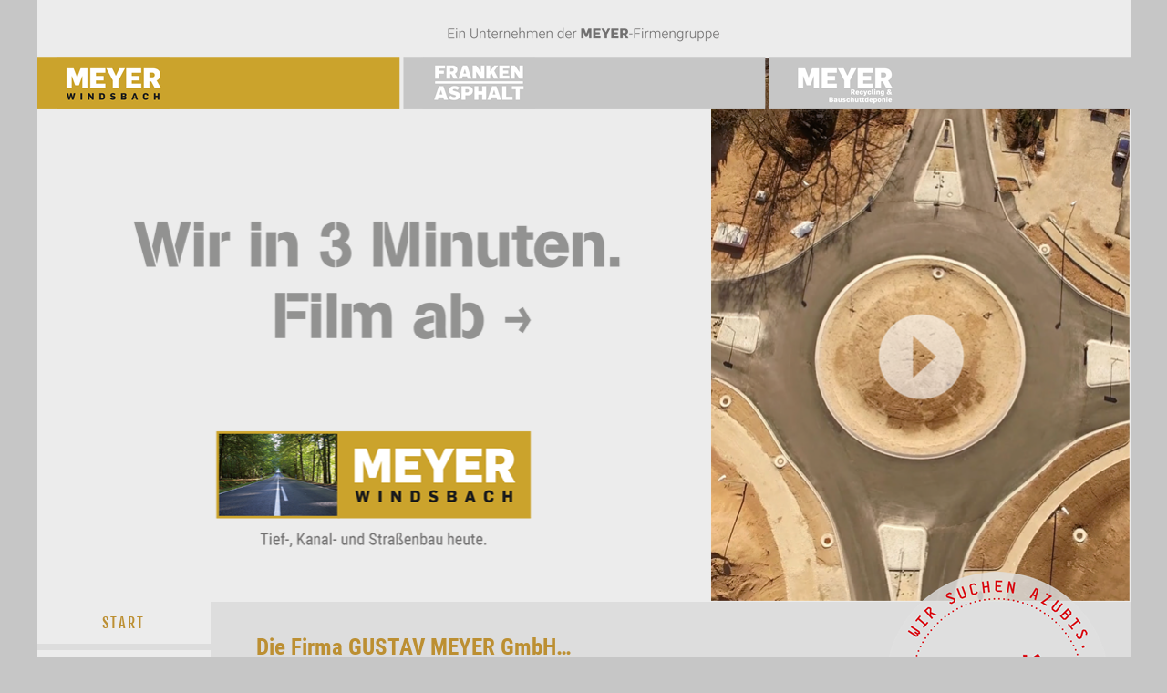

--- FILE ---
content_type: text/html; charset=UTF-8
request_url: https://gustav-meyer-strassenbau.de/
body_size: 8835
content:
<!doctype html>
<html>
<head>
<meta charset="utf-8">
<meta name="viewport" content="width=device-width, initial-scale=1, shrink-to-fit=no">
<title>Gustav Meyer Straßenbau</title>
<meta name="description" content="Die Firma Gustav Meyer GmbH ist ein mittelständisches Unternehmen mit Sitz in Windsbach. Seit 50 Jahren sind wir ein zuverlässiger und leistungsstarker Partner im Kanal- und Straßenbau." />
<link rel="shortcut icon" href="/favicon.ico" type="image/x-icon">
<link rel="icon" href="/favicon.ico" type="image/x-icon">
<link rel="stylesheet" href="reset.css">
<link rel="stylesheet" href="css/slicknav.css">
<!--

-->
<link rel="stylesheet" href="style.css">
<link rel="stylesheet" href="responsive.css">

<link rel="stylesheet" type="text/css" href="cookie.css" />

</head>
<!--
<script src="https://cdn.jsdelivr.net/npm/cookieconsent@3/build/cookieconsent.min.js" data-cfasync="false"></script>

<script>
window.addEventListener("load", function(){
window.cookieconsent.initialise({
  "palette": {
    "popup": {
      "background": "#ECECEC",
      "text": "#000"
	  
    },
    "button": {
      "background": "#CBA32C",
	  
      "text": "#FFF",
      "border": "#000"
    }
  },
  "position": "bottom-left",
  "type": "opt-out",
  "content": {
    "message": "Um unsere Webseite für Sie optimal zu gestalten und fortlaufend verbessern zu können, verwenden wir Cookies. Durch die weitere Nutzung der Webseite stimmen Sie der Verwendung von Cookies zu.\n\nWeitere Informationen zu Cookies erhalten Sie in unserer Datenschutzerklärung.",
"dismiss": "Akzeptieren",
    "allow":"Erlauben",
    "deny":"Ablehnen",
    "link": "Mehr Infos",
    "href": "datenschutz.php"
  }
})});
</script>
-->
<body>

<div id="wrapper">
<script src="afterglow.min.js"></script>
<div id="head">
<img src="images/kopf-meyer-strassenbau-2.png" alt="Meyer Straßenbau" usemap="#Map" title="Meyer Straßenbau"/>
<map name="Map">
<area shape="rect" coords="803,34,1198,89" href="http://www.meyer-recycling-bauschutt.de/" alt="Meyer Recycling &amp; Bauschuttdeponnie">
<area shape="rect" coords="400,34,799,89" href="http://www.franken-asphalt.de/" alt="Franken Asphalt">
<area shape="rect" coords="3,35,398,90" href="https://www.gustav-meyer-strassenbau.de/">
</map>
</div><!-- ENDE HEAD -->
<div id="headMobil"> <a href="index.php"><img src="images/meyer-mobil.png" alt="Gustav Meyer Straßenbau"/></a>
 </div>
<div id="teaser">
	<div id="teaserLinks">
	<a href="#myvideo" class="afterglow" >
	<img src="images/wir-in-3-minuten-film-ab.png"  alt="Wir in drei Minuten. Film ab." title="Wir in drei Minuten. Film ab."/></a></div><!--ENDE teaserLINKS-->
<div id="teaserRECHTS">
<a href="#myvideo" class="afterglow" ><img src="images/kreisverkehr.png"  alt="Straßenbau" title="Straßenbau"/></a>
</div><!--ENDE teaserRECHTS-->
</div><!--ENDE TEASER -->

<div id="container">
<div id="nav">
<ul>
<li><a href="index.php" class="active">Start</a></li>
<li><a href="leistungen.php" class="">Leistungen</a></li>
<!--<li><a href="referenzen.php" class="">Referenzen</a></li>-->
<li><a href="stellenangebote.php" class="">Stellenangebote</a></li>
<li><a href="ausbildung.php" class="">Ausbildung</a></li>
<li><a href="nachweise.php" class="">Nachweise</a></li>
<li><a href="anfahrt.php" class="">Anfahrt</a></li>
<li><a href="kontakt.php" class="">Kontakt</a></li>
<li><a href="impressum.php" class="">Impressum</a></li>
<li><a href="datenschutz.php" class="">Datenschutz</a></li>
</ul>
</div><!--ENDE NAV--><div id="content">
<p>
<h2>Die Firma GUSTAV MEYER GmbH…</h2>
<p>…ist ein mittelständisches Unternehmen mit Sitz im  mittelfränkischen Windsbach. </p>
<p>
<strong>Seit über 50 Jahren</strong> sind wir ein zuverlässiger und  leistungs&shy;starker Partner im <strong>Tief-/Kanal-  und Straßenbau.</strong></p>
<p> Mit kompetenten, motivierten Mitarbeitern und einem  großen, modernen Fuhr- und Maschinenpark setzen  wir Projekte in kürzester Zeit und höchster Qualität um.</p>
<p> Mittels  <strong>digitaler Vermessung</strong> in Verbindung mit  unseren modernen <strong>GPS-gesteuerten</strong> <strong>Baumaschinen</strong>,  wird die Leistungs&shy;fähigkeit kontinuierlich  gesteigert.</p>
<p>&nbsp;</p>
<p><strong>Kontakt:</strong> <a href="mailto:info@gustav-meyer-strassenbau.de">info@gustav-meyer-strassenbau.de</a></p>
<!--
<p>
<p> <strong>Starkes Firmentrio</strong><br>
Asphaltarbeiten auf Neubau oder Sanierung, Groß- oder Klein&shy;flächen werden durch die Firma
<em>Franken Asphalt</em> fach- und termin&shy;gerecht ausgeführt. Die zur Verfügung stehenden Asphalt&shy;fertiger
ermöglichen uns maschinelle Einbau&shy;breiten von 90 Zentimetern bis 16 Metern. Mit Spezial&shy;geräten wie z.B. Kaltfräse, Kanal&shy;deckel&shy;fräse, Kehr&shy;maschine und einer neuen Asphalt&shy;thermo&shy;mulde mit Zweikammer&shy;system sind wir bestens für kleinere Bau&shy;vorhaben sowie
Straßen- und Asphalt&shy;sanierungen ausgerüstet. Die Themen Entsorgung, Verwertung und
Nach&shy;haltig&shy;keit rücken immer mehr in den Vorder&shy;grund. Deshalb gehört seit dem Jahr 2008
die <em>Meyer Recycling- und Bauschuttdeponie</em> zu unserer Firmen&shy;gruppe. Vielfältiges Leistungs&shy;spektrum.
Zur Verstärkung unseres Teams suchen wir ständig engagiertes Fach&shy;personal und
selbst&shy;verständlich <a href="ausbildung.php">bilden wir auch aus</a>. </p>
</p>
-->

</div><!--ENDE content-->
<link rel="stylesheet" href="/css/lightbox.min.css">
<div id="sidebar"> <a href="ausbildung.php"><img src="images/wir-suchen-azubis.png" alt="Wir suchen Azubis" title="Wir suchen Azubis."/></a>
<div class="sb">
<h4>
ES GIBT NEUIGKEITEN:
</h4>
<br>
<img src="images/Foto-Melisa-181.jpg"  alt="Reini Lüdke"/> <br>
Frau Brahimi hat am 21.09.2023 bei uns ihre Ausbildung zur Kauffrau für Büromanagement begonnen.<br>
<a href="#myvideo" class="afterglow" ><img src="images/link-video.png" alt="Firmenvideo Gustav Meyer" class="top"/></a> 
 <video id="myvideo" width="900" height="506" data-overscale="false" data-vimeo-id="363762085" preload>
<!-- <source type="video/mp4" src="video/Asphalt_2_Final-700.mp4" preload /> -->

</video><br>
<strong>Wir im Film.</strong> Wer’s lieber in Bewegung<br>
mag – hier unser Firmenvideo…
<br>
 <img src="images/news3.png"  alt="Meyer" class="top"/> <br>
 </div><!--ENDE sidebar-->
</div></div><!-- ENDE Container-->
<div id="footer1">
<img src="images/meyer-footer.png" class="abstandImage" alt="Ein Unternehmen der Meyer-Firmengruppe" title="Ein Unternehmen der Meyer-Firmengruppe"/> 
<p>
Gustav Meyer GmbH   &nbsp;&nbsp;·&nbsp;&nbsp;   Raiffeisenstraße 15   &nbsp;&nbsp;·&nbsp;&nbsp;   91575 Windsbach   &nbsp;&nbsp;·&nbsp;&nbsp;   Telefon: 09871/67939-0   &nbsp;&nbsp;·&nbsp;&nbsp;   Fax: 09871/67939-33   &nbsp;&nbsp;·&nbsp;&nbsp;   <strong>E-Mail: info@gustav-meyer-strassenbau.de</strong>
</p>
</div><!--ENDE footer1 -->

<div id="footer2"><img src="images/social-ohne-fb.png"  alt="Social" usemap="#MapF" class="abstandImage"/>
<map name="MapF">
<area shape="rect" coords="12,1,53,30" href="mailto:info@gustav-meyer-strassenbau.de">
<area shape="rect" coords="63,2,98,33" href="https://vimeo.com/227402915" target="_blank" alt="Gustav Meyer Straßenbau Firmenvideo">

<area shape="rect" coords="108,1,148,38" href="https://www.facebook.com/GustavMeyerStrassenbau" target="_blank" alt="Gustav Meyer Straßenbau bei Facebook">
</map>
<p> 
Copyright by Gustav Meyer GmbH
</p>
</div><!--ENDE footer2 -->

<script src="js/jquery-1.11.3.min.js"></script>
<script src="jquery.slicknav.js"></script>

<script type="text/javascript">
$(document).ready(function(){
	$('#nav').slicknav();
});
</script>
<!--
<script> 
    var gaProperty = 'UA-27334342-1'; 
    var disableStr = 'ga-disable-' + gaProperty; 
    if (document.cookie.indexOf(disableStr + '=true') > -1) { 
        window[disableStr] = true;
    } 
    function gaOptout() { 
        document.cookie = disableStr + '=true; expires=Thu, 31 Dec 2099 23:59:59 UTC; path=/'; 
        window[disableStr] = true; 
        alert('Das Tracking ist jetzt deaktiviert'); 
    } 
    (function(i,s,o,g,r,a,m){i['GoogleAnalyticsObject']=r;i[r]=i[r]||function(){ 
            (i[r].q=i[r].q||[]).push(arguments)},i[r].l=1*new Date();a=s.createElement(o), 
        m=s.getElementsByTagName(o)[0];a.async=1;a.src=g;m.parentNode.insertBefore(a,m) 
    })(window,document,'script','https://www.google-analytics.com/analytics.js','ga'); 
 
    ga('create', 'UA-27334342-1', 'auto'); 
    ga('set', 'anonymizeIp', true); 
    ga('send', 'pageview'); 
</script>
--> 
<script src="/js/lightbox.js"></script></div><!-- ENDE WRAPPER -->
</body>
</html>


--- FILE ---
content_type: text/css
request_url: https://gustav-meyer-strassenbau.de/style.css
body_size: 7035
content:
/* fjalla-one-regular - latin */
@font-face {
  font-family: 'Fjalla One';
  font-style: normal;
  font-weight: 400;
  src: url('../fonts/fjalla-one-v5-latin-regular.eot'); /* IE9 Compat Modes */
  src: local('Fjalla One'), local('FjallaOne-Regular'),
       url('../fonts/fjalla-one-v5-latin-regular.eot?#iefix') format('embedded-opentype'), /* IE6-IE8 */
       url('../fonts/fjalla-one-v5-latin-regular.woff2') format('woff2'), /* Super Modern Browsers */
       url('../fonts/fjalla-one-v5-latin-regular.woff') format('woff'), /* Modern Browsers */
       url('../fonts/fjalla-one-v5-latin-regular.ttf') format('truetype'), /* Safari, Android, iOS */
       url('../fonts/fjalla-one-v5-latin-regular.svg#FjallaOne') format('svg'); /* Legacy iOS */
}

/* roboto-condensed-regular - latin */
@font-face {
  font-family: 'Roboto Condensed';
  font-style: normal;
  font-weight: 400;
  src: url('../fonts/roboto-condensed-v16-latin-regular.eot'); /* IE9 Compat Modes */
  src: local('Roboto Condensed'), local('RobotoCondensed-Regular'),
       url('../fonts/roboto-condensed-v16-latin-regular.eot?#iefix') format('embedded-opentype'), /* IE6-IE8 */
       url('../fonts/roboto-condensed-v16-latin-regular.woff2') format('woff2'), /* Super Modern Browsers */
       url('../fonts/roboto-condensed-v16-latin-regular.woff') format('woff'), /* Modern Browsers */
       url('../fonts/roboto-condensed-v16-latin-regular.ttf') format('truetype'), /* Safari, Android, iOS */
       url('../fonts/roboto-condensed-v16-latin-regular.svg#RobotoCondensed') format('svg'); /* Legacy iOS */
}
/* roboto-condensed-italic - latin */
@font-face {
  font-family: 'Roboto Condensed';
  font-style: italic;
  font-weight: 400;
  src: url('../fonts/roboto-condensed-v16-latin-italic.eot'); /* IE9 Compat Modes */
  src: local('Roboto Condensed Italic'), local('RobotoCondensed-Italic'),
       url('../fonts/roboto-condensed-v16-latin-italic.eot?#iefix') format('embedded-opentype'), /* IE6-IE8 */
       url('../fonts/roboto-condensed-v16-latin-italic.woff2') format('woff2'), /* Super Modern Browsers */
       url('../fonts/roboto-condensed-v16-latin-italic.woff') format('woff'), /* Modern Browsers */
       url('../fonts/roboto-condensed-v16-latin-italic.ttf') format('truetype'), /* Safari, Android, iOS */
       url('../fonts/roboto-condensed-v16-latin-italic.svg#RobotoCondensed') format('svg'); /* Legacy iOS */
}
/* roboto-condensed-700 - latin */
@font-face {
  font-family: 'Roboto Condensed';
  font-style: normal;
  font-weight: 700;
  src: url('../fonts/roboto-condensed-v16-latin-700.eot'); /* IE9 Compat Modes */
  src: local('Roboto Condensed Bold'), local('RobotoCondensed-Bold'),
       url('../fonts/roboto-condensed-v16-latin-700.eot?#iefix') format('embedded-opentype'), /* IE6-IE8 */
       url('../fonts/roboto-condensed-v16-latin-700.woff2') format('woff2'), /* Super Modern Browsers */
       url('../fonts/roboto-condensed-v16-latin-700.woff') format('woff'), /* Modern Browsers */
       url('../fonts/roboto-condensed-v16-latin-700.ttf') format('truetype'), /* Safari, Android, iOS */
       url('../fonts/roboto-condensed-v16-latin-700.svg#RobotoCondensed') format('svg'); /* Legacy iOS */
}



body {
font-family: 'Roboto Condensed', sans-serif;
font-size:1rem;
color:#231F20;
background-color: #C6C6C6;
}
.slicknav_menu {
	display:none;
}
h2 {
font-weight:bold;
font-size:140%;
color:#bc8f32;
padding-bottom:10px;
}
h3 {
font-size:1.2rem;
font-weight:bold;
}
h4 {
font-family: 'Fjalla One', sans-serif;
padding-left:20px;
font-size:1.1rem;
}
p {
padding-top:0.5rem;
padding-bottom:0.5rem;
}
strong {
font-weight:bold;
}
em, i {
font-style: italic;
}
.orange {
color:#bc8f32;
}
.klein80 {
font-size:80%;
}
input[type="submit"] { 
font-size:110%;
}
.abstandImage {
margin-bottom:7px;
}
#nav {
font-family: 'Fjalla One', sans-serif;
font-weight:400;
}

#wrapper {
width:100%;
max-width:1199px;
background-color: #ddd;
margin: 0 auto;
/*letter-spacing: 5px;*/
}
#head {
position:absolute;

z-index:100;
padding-top:30px;

}
#headMobil {
display:none;
}
#teaser {


padding-top:64px;
background-color: #ececec;
display:flex;
width:100%;
max-height:596px;
}
#teaserLinks {
background-color: #ececec;
width:61.66666%;
padding-top:52px;
}
#teaserRECHTS {
width:38.33333%;

}
#container {
display:flex;

}
#nav {
width:17.08333%;
}
#nav li {
background-color:#ececec;
text-align:center;
width:100%;
text-transform:uppercase;
padding-top:15px;
padding-bottom:15px;
color:#878787;
margin-bottom:7px;
letter-spacing: 2px;
font-weight: lighter !important;

 }
a:link, a:visited {
color:#bc8f32;
text-decoration: none;
}
a:hover {
color:#878787;
text-decoration: underline;
}
#nav li a:link, #nav li a:visited {
color:#878787;
text-decoration: none;
}
#nav li a:hover {
color:#231F20;
text-decoration: none;
}


.active {
color:#bc8f32 !important;
}

#content {
font-family: 'Roboto Condensed', sans-serif;
font-size:1.1rem;
line-height:1.5;
width:58.75%;
padding-left:4.16666%;
padding-right:2.83333%;
padding-top:1rem;

}
#content ul {
margin-top:-5px;
padding-top:0;
list-style-type: disc;
margin-left:15px;
}
#sidebar {
width:24.16666%;
min-width:250px;
margin-top:-33px;
color:#6D6F71;
padding-left:0%;
padding-right:0%;
font-size:0.8rem;
line-height:1.3;
}
.sb {margin-left:30px;}

.top {
margin-top:15px;
min-width:180px !important;
}
#footer1 {
margin: 0 auto;
text-align:center;
margin-top:75px;
margin-bottom:25px;
font-size:0.9rem;
color:#6D6F71;
}
#footer2 {
min-height:125px;
background-color: #BDBCBC;
margin: 0 auto;
text-align:center;
padding-top:35px;
font-size:0.8rem;
color:#6D6F71;
}

.bewerben {
   background: #F0B403;
   background-image: -webkit-linear-gradient(top, #F0B403, #BF8D0A);
   background-image: -moz-linear-gradient(top, #F0B403, #BF8D0A);
   background-image: -ms-linear-gradient(top, #F0B403, #BF8D0A);
   background-image: -o-linear-gradient(top, #F0B403, #BF8D0A);
   background-image: -webkit-gradient(to bottom, #F0B403, #BF8D0A);
   -webkit-border-radius: 20px;
   -moz-border-radius: 10px;
   border-radius: 20px;
   color: #FFFFFF !important;
   font-size: 30px;
   font-weight: 100;
   padding: 12px;
   -webkit-box-shadow: 1px 1px 20px 0 #000000;
   -moz-box-shadow: 1px 1px 20px 0 #000000;
   box-shadow: 1px 1px 20px 0 #000000;
   text-decoration: none;
   display: inline-block;
   cursor: pointer;
   text-align: center;
	margin-top:25px;
	margin-bottom:25px;
}

.bewerben:hover {
   border: solid #BF8D0A 1px;
   background: #BF8D0A;
   background-image: -webkit-linear-gradient(top, #BF8D0A, #BF8D0A);
   background-image: -moz-linear-gradient(top, #BF8D0A, #BF8D0A);
   background-image: -ms-linear-gradient(top, #BF8D0A, #BF8D0A);
   background-image: -o-linear-gradient(top, #BF8D0A, #BF8D0A);
   background-image: -webkit-gradient(to bottom, #BF8D0A, #BF8D0A);
   -webkit-border-radius: 20px;
   -moz-border-radius: 20px;
   border-radius: 20px;
   text-decoration: none;
}

--- FILE ---
content_type: text/css
request_url: https://gustav-meyer-strassenbau.de/responsive.css
body_size: 1482
content:



img {
    max-width: 100%;
    height: auto;
}



/*IPAD ALLGEMEIN*/
@media only screen 
and (min-device-width : 768px) 
and (max-device-width : 1024px)  { 
#teaser {
padding-top:59px;
}
}/* ENDE IPAD */

/*------------------------------------------------------------------------------------------------*/

/* MOBILE NAVIGATION AB < 768px */
@media only screen and (max-width:767px), screen and (min-device-width:768px) and (max-device-width:1024px) and (orientation : portrait)
{
.slicknav_menu {
		display:block;
	}
		#headMobil {
display:none;
}
#nav {
display:none;
}
#teaserLinks {
width:100%;
}
#teaserRECHTS {
display:none;
}	
#sidebar {
display:none;
}
#content {
width:100%;
}


	
}/* ENDE IPAD AB < 768px */


/*------------------------------------------------------------------------------------------------*/

/* SP Allg */
@media only screen and (max-width:480px) {
.slicknav_menu {
		display:block;
	}
#teaser {
display:block;
max-width:480px;
padding-top:30px !important;

max-height:596px;
}
#head {
display:none;
}
#headMobil {
display:block;
position:absolute;
z-index:100;
padding-top:10px;
}
#teaserLinks {
width:100%;
}
#teaserRECHTS {
display:none;
}	
#nav {
display:none;
}
#sidebar {
display:none;
}
#content {

font-size:1.1rem;
line-height:1.5;
width:100%;
}
}/*ENDE SP ALLGEMEIN*/


/*------------------------------------------------------------------------------------------------*/

/* IPHONE */
@media only screen 
and (min-device-width : 375px) 
and (max-device-width : 667px) 
and (orientation : portrait) { 

}

--- FILE ---
content_type: text/css
request_url: https://gustav-meyer-strassenbau.de/cookie.css
body_size: 4458
content:
.cc-window {
opacity: 1;
transition: opacity 1s ease
}
.cc-window.cc-invisible {
opacity: 0
}
.cc-animate.cc-revoke {
transition: transform 1s ease
}
.cc-animate.cc-revoke.cc-top {
transform: translateY(-2em)
}
.cc-animate.cc-revoke.cc-bottom {
transform: translateY(2em)
}
.cc-animate.cc-revoke.cc-active.cc-bottom, .cc-animate.cc-revoke.cc-active.cc-top, .cc-revoke:hover {
transform: translateY(0)
}
.cc-grower {
max-height: 0;
overflow: hidden;
transition: max-height 1s
}
.cc-link, .cc-revoke:hover {
text-decoration: underline
}
.cc-revoke, .cc-window {
position: fixed;
overflow: hidden;
box-sizing: border-box;

font-size: 13px;
line-height: 1.5em;
display: -ms-flexbox;
display: flex;
-ms-flex-wrap: nowrap;
flex-wrap: nowrap;
z-index: 9999
}
.cc-window.cc-static {
position: static
}
.cc-window.cc-floating {
padding: 1.4em;
max-width: 23em;
-ms-flex-direction: column;
flex-direction: column
}
.cc-window.cc-banner {
padding: 1em 1.8em;
width: 100%;
-ms-flex-direction: row;
flex-direction: row
}
.cc-revoke {
padding: .5em
}
.cc-header {
font-size: 18px;
font-weight: 700
}
.cc-btn, .cc-close, .cc-link, .cc-revoke {
cursor: pointer
}
.cc-link {
opacity: .8;
display: inline-block;
padding: .2em
}
.cc-link:hover {
opacity: 1
}
.cc-link:active, .cc-link:visited {
color: initial
}
.cc-btn {
display: block;
padding: .4em .8em;
font-size: .9em;
font-weight: 700;
border-width: 2px;
border-style: solid;
text-align: center;
white-space: nowrap
}
.cc-banner .cc-btn:last-child {
min-width: 140px
}
.cc-highlight .cc-btn:first-child {
background-color: transparent;
border-color: transparent
}
.cc-highlight .cc-btn:first-child:focus, .cc-highlight .cc-btn:first-child:hover {
background-color: transparent;
text-decoration: underline
}
.cc-close {
display: block;
position: absolute;
top: .5em;
right: .5em;
font-size: 1.6em;
opacity: .9;
line-height: .75
}
.cc-close:focus, .cc-close:hover {
opacity: 1
}
.cc-revoke.cc-top {
top: 0;
left: 3em;
border-bottom-left-radius: .5em;
border-bottom-right-radius: .5em
}
.cc-revoke.cc-bottom {
bottom: 0;
left: 3em;
border-top-left-radius: .5em;
border-top-right-radius: .5em
}
.cc-revoke.cc-left {
left: 3em;
right: unset
}
.cc-revoke.cc-right {
right: 3em;
left: unset
}
.cc-top {
top: 1em
}
.cc-left {
left: 1em
}
.cc-right {
right: 1em
}
.cc-bottom {
bottom: 1em
}
.cc-floating>.cc-link {
margin-bottom: 1em
}
.cc-floating .cc-message {
display: block;
margin-bottom: 1em
}
.cc-window.cc-floating .cc-compliance {
-ms-flex: 1;
flex: 1
}
.cc-window.cc-banner {
-ms-flex-align: center;
align-items: center
}
.cc-banner.cc-top {
left: 0;
right: 0;
top: 0
}
.cc-banner.cc-bottom {
left: 0;
right: 0;
bottom: 0
}
.cc-banner .cc-message {
-ms-flex: 1;
flex: 1
}
.cc-compliance {
display: -ms-flexbox;
display: flex;
-ms-flex-align: center;
align-items: center;
-ms-flex-line-pack: justify;
align-content: space-between
}
.cc-compliance>.cc-btn {
-ms-flex: 1;
flex: 1
}
.cc-btn+.cc-btn {
margin-left: .5em
}

@media print {
.cc-revoke, .cc-window {
display: none
}
}

@media screen and (max-width:900px) {
.cc-btn {
white-space: normal
}
}

@media screen and (max-width:414px) and (orientation:portrait), screen and (max-width:736px) and (orientation:landscape) {
.cc-window.cc-top {
top: 0
}
.cc-window.cc-bottom {
bottom: 0
}
.cc-window.cc-banner, .cc-window.cc-left, .cc-window.cc-right {
left: 0;
right: 0
}
.cc-window.cc-banner {
-ms-flex-direction: column;
flex-direction: column
}
.cc-window.cc-banner .cc-compliance {
-ms-flex: 1;
flex: 1
}
.cc-window.cc-floating {
max-width: none
}
.cc-window .cc-message {
margin-bottom: 1em
}
.cc-window.cc-banner {
-ms-flex-align: unset;
align-items: unset
}
}
.cc-floating.cc-theme-classic {
padding: 1.2em;
border-radius: 5px
}
.cc-floating.cc-type-info.cc-theme-classic .cc-compliance {
text-align: center;
display: inline;
-ms-flex: none;
flex: none
}
.cc-theme-classic .cc-btn {
border-radius: 5px
}
.cc-theme-classic .cc-btn:last-child {
min-width: 140px
}
.cc-floating.cc-type-info.cc-theme-classic .cc-btn {
display: inline-block
}
.cc-theme-edgeless.cc-window {
padding: 0
}
.cc-floating.cc-theme-edgeless .cc-message {
margin: 2em 2em 1.5em
}
.cc-banner.cc-theme-edgeless .cc-btn {
margin: 0;
padding: .8em 1.8em;
height: 100%
}
.cc-banner.cc-theme-edgeless .cc-message {
margin-left: 1em
}
.cc-floating.cc-theme-edgeless .cc-btn+.cc-btn {
margin-left: 0
}
